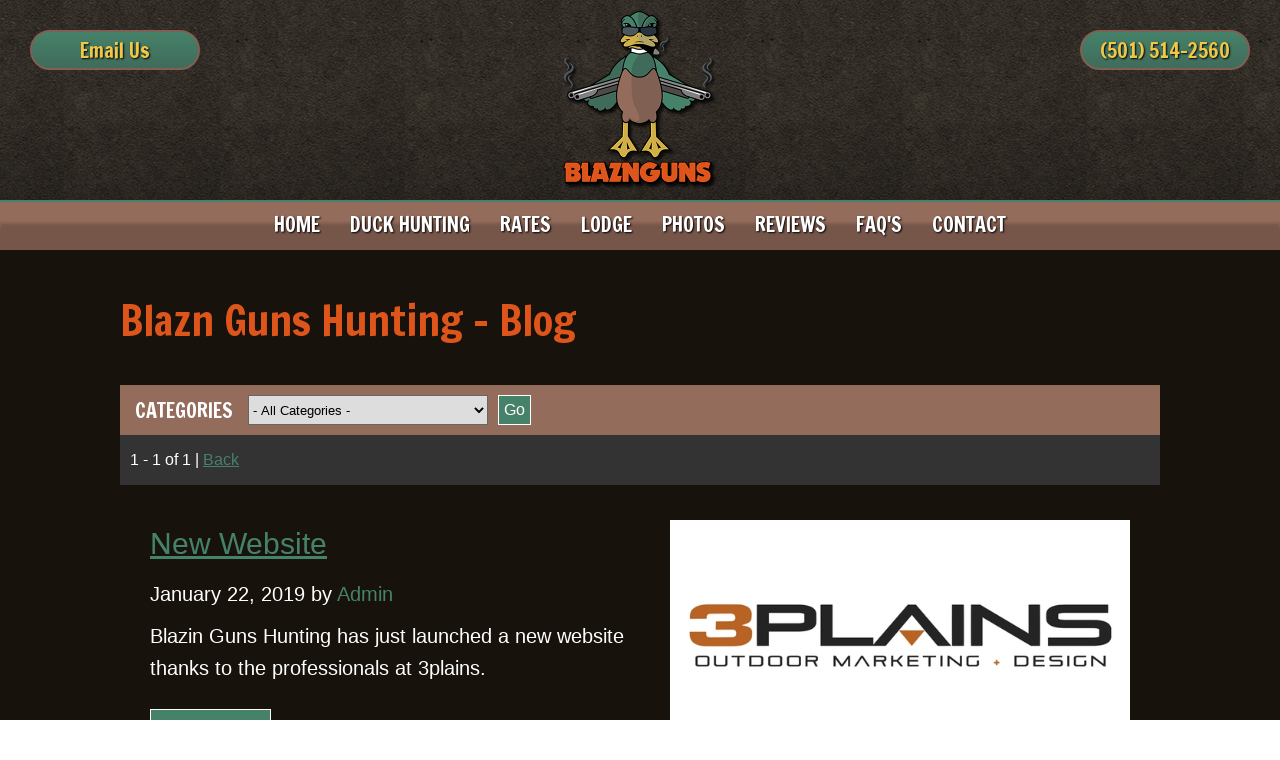

--- FILE ---
content_type: text/html;charset=UTF-8
request_url: https://www.blaznguns.com/blog/
body_size: 3093
content:
<!DOCTYPE html>
<html lang="en">
<head>
    <title>Blazn Guns Hunting - Blog</title>
    <meta charset="utf-8">
    <meta http-equiv="X-UA-Compatible" content="IE=edge,chrome=1">
    
    <meta name="viewport" content="width=device-width, initial-scale=1.0, minimum-scale=5.0">
	<meta name="mobile-web-app-capable" content="yes">
	<meta name="apple-mobile-web-app-status-bar-style" content="black">
    <link rel="apple-touch-icon-precomposed" sizes="152x152" href="/apple-touch-icon.png">
	<link rel="shortcut icon" href="/favicon.ico">
    <link href="https://fonts.googleapis.com/css?family=Francois+One" rel="stylesheet">
    <link type="text/css" rel="stylesheet" href="/swipebox/css/swipebox.min.css">
    <link type="text/css" rel="stylesheet" href="/css/style.css">
    <link rel="canonical" href="https://www.blaznguns.com/blog/"> 
    <script type="text/javascript" src="https://ajax.googleapis.com/ajax/libs/jquery/2.2.4/jquery.min.js"></script>
	<script type="text/javascript" src="/galleria/galleria-1.5.6.min.js"></script>
    <!--[if lt IE 9]>
    <script src="http://html5shiv.googlecode.com/svn/trunk/html5.js"></script>
    <![endif]-->
    
    
        <script>(function(w,d,s,l,i){w[l]=w[l]||[];w[l].push({'gtm.start':
        new Date().getTime(),event:'gtm.js'});var f=d.getElementsByTagName(s)[0],
        j=d.createElement(s),dl=l!='dataLayer'?'&l='+l:'';j.async=true;j.src=
        'https://www.googletagmanager.com/gtm.js?id='+i+dl;f.parentNode.insertBefore(j,f);
        })(window,document,'script','dataLayer','GTM-5K8RXJW');</script>
    
<script async src="https://www.googletagmanager.com/gtag/js?id=G-TFW034E8PM"></script>
<script>
  window.dataLayer = window.dataLayer || [];
  function gtag(){dataLayer.push(arguments);}
  gtag('js', new Date());
  gtag('config', 'G-TFW034E8PM');
</script>

</head>


<body id="Body">
    
    
        <noscript><iframe title="Google Tag Manager" src="https://www.googletagmanager.com/ns.html?id=GTM-5K8RXJW" height="0" width="0" style="display:none;visibility:hidden"></iframe></noscript>
    

    <header class="hide">
        <div class="wrap">
        	<a href="/" class="logo"><img class="logo" src="/images/logo.png" alt="Blazn Guns Hunting" title="Blazn Guns Hunting"></a>
            <p class="cta phone"><a href="tel:(501) 514-2560" title="(501) 514-2560">(501) 514-2560</a></p>
            <p class="cta contact"><a href="https://www.blaznguns.com/contact/">Email Us</a></p>
            <a id="cd-menu-trigger" href="#0"><p class="cd-menu-icon">Menu</p></a>
            <a id="mBook" href="/contact/"><p>Book Now</p></a>
            <a id="mText" href="sms:(501) 514-2560"><p>Send Text</p></a>
            <a aria-label="phone" id="mPhone" href="tel:(501) 514-2560"><span>(501) 514-2560</span></a>
        </div>  
        <div class="menu">
            <nav class="main-nav" id="cd-lateral-nav">
                <ul class="cd-navigation">
                	<li class="mobile"><a href="tel:(501) 514-2560" title="(501) 514-2560"><p>(501) 514-2560</p></a></li>
                    <li class="mobile"><a href="sms:(501) 514-2560" title="Text (501) 514-2560"><p>Send A Text</p></a></li>
                    <li class="mobile"><a href="/contact/"><p>Email Us</p></a></li>
                    
                        <li>
                            <a href="https://www.blaznguns.com/"><p>Home</p></a>
                            
                        </li>
                    
                        <li class="item-has-children">
                            <a href="https://www.blaznguns.com/hunt-information/"><p>Duck Hunting</p></a>
                            
                                <ul class="sub-menu">
                                    
                                        <li><a href="https://www.blaznguns.com/corporate-hunts/"><p>Corporate Hunts</p></a></li>
                                    
                                </ul>
                            
                        </li>
                    
                        <li>
                            <a href="https://www.blaznguns.com/rates/"><p>Rates</p></a>
                            
                        </li>
                    
                        <li>
                            <a href="https://www.blaznguns.com/lodging/"><p>Lodge</p></a>
                            
                        </li>
                    
                        <li>
                            <a href="https://www.blaznguns.com/photos/"><p>Photos</p></a>
                            
                        </li>
                    
                        <li class="item-has-children">
                            <a href="https://www.blaznguns.com/testimonials/"><p>Reviews</p></a>
                            
                                <ul class="sub-menu">
                                    
                                        <li><a href="https://www.blaznguns.com/review-us/"><p>Review Us</p></a></li>
                                    
                                        <li><a href="https://www.blaznguns.com/testimonials/"><p>Testimonials</p></a></li>
                                    
                                </ul>
                            
                        </li>
                    
                        <li>
                            <a href="https://www.blaznguns.com/faq/"><p>FAQ's</p></a>
                            
                        </li>
                    
                        <li>
                            <a href="https://www.blaznguns.com/contact/"><p>Contact</p></a>
                            
                        </li>
                    
                </ul>
            </nav>
        </div>
    </header>


    <div class="wrapper hide">
        <div class="content-block">
            
            
                <div class="content clearfix">
                    <h1>Blazn Guns Hunting - Blog</h1> 
<div class="section" id="Filter">
    <div class="bar-head">
        <p class="title">Categories</p>
        
            <form action="/blog/#Filter" method="post">
            <select name="CatSlug" onchange="this.form.submit()">
                <option value="all"> - All Categories - </option>
                
                    <option value="news">News</option>
                
            </select>
            <input class="small" type="submit" value="Go">
            </form>
        
    </div>
    
<div class="paging-bar">
	<div class="count">
    	<p>1 - 1 of 1</p>
        <p>|
        
        	<a href="https://www.blaznguns.com/blog/page/1/#Portfolio">Back</a>
        
        </p>
    </div>
    
</div>

        <div id="Portfolio" class="targets blog">
            		
                <div class="row">
                    <a href="/blog/new-website/" class="right"><img class="right" src="/uploads/blog/3plains-logo.jpg" alt="New Website"></a>
                    <div class="data clearfix">
                        <a href="/blog/new-website/"><p class="title">New Website</p></a>
                        <p class="info">January 22, 2019 by <a rel="author" href="/blog/author/admin/">Admin</a></p>
                        <p>Blazin Guns Hunting has just launched a new website thanks to the professionals at 3plains.</p>
                        <a href="/blog/new-website/" class="button">Read More</a>
                    </div>
                </div>
            
        </div>
        
        
<div class="paging-bar">
	<div class="count">
    	<p>1 - 1 of 1</p>
        <p>|
        
        	<a href="https://www.blaznguns.com/blog/page/1/#Portfolio">Back</a>
        
        </p>
    </div>
    
</div>

</div>

		</div>
	</div>
</div>
<footer class="clearfix">
	
    <div class="wrap">
	    <h2>Arkansas Duck Hunting at its Best</h2>
        <div class="box">
        	<h2>Blazn Guns Hunting</h2>
        	<p>881 Hallum Cemetery Rd</p>
            <p>Brinkley, AR 72021</p>
        	<p><a href="tel:(501) 514-2560" title="(501) 514-2560">(501) 514-2560</a></p>
            <p><a href="https://www.blaznguns.com/contact/">damon@blaznguns.com</a></p>
            
                <div class="icons">
                    <h3>Connect</h3>
                    
                        	<a href="https://www.facebook.com/BLAZNGUNS/" target="_blank"><img class="icon" src="/images/icon-facebook.png" alt="Blazn Guns Hunting"></a>
                        
                        	<a href="https://www.yelp.com/biz/blazn-guns-brinkley" target="_blank"><img class="icon" src="/images/icon-yelp.png" alt="Blazn Guns Hunting"></a>
                        
                        	<a href="https://www.tripadvisor.com/Attraction_Review-g31469-d19989028-Reviews-Blazn_Guns-Brinkley_Arkansas.html" target="_blank"><img class="icon" src="/images/icon-tripadvisor.png" alt="Blazn Guns Hunting"></a>
                        
                        	<a href="https://search.google.com/local/writereview?placeid=ChIJZdSo1ZCf1IcRHW1SMbTxOK0" target="_blank"><img class="icon" src="/images/icon-googleplus.png" alt="Blazn Guns Hunting"></a>
                        
                </div>
            
        </div>
        <p class="links"><a href="https://www.blaznguns.com/site-map/">Site Map</a><a href="https://www.blaznguns.com/privacy-terms-of-use/">Privacy & Terms</a></p>
	</div>
    <div class="copy clearfix">
        <a href="https://www.3plains.com" target="_blank"><img class="copy-logo" src="/images/logo-badge.png" alt="3plains Logo" title="3plains Outdoor Marketing + Design"></a>
        <p class="copy">
            2026 Photos & Text Copyright - &copy; Blazn Guns Hunting<br>
            <a href="https://www.3plains.com/hunting/" target="_blank">Hunting Web Design</a> by 3plains
        </p>
    </div>
</footer>


<script type="text/javascript" src="/swipebox/js/jquery.swipebox.min.js"></script>
<script type="text/javascript" src="/js/main.js"></script>
<script src="https://js.hcaptcha.com/1/api.js" async defer></script>
</body>
</html>

--- FILE ---
content_type: application/javascript
request_url: https://www.blaznguns.com/js/main.js
body_size: 1130
content:

var isPageLoaded = false;

// ie fixes for html 5 elements
'article aside footer header nav section time'.replace(/\w+/g,function(n){document.createElement(n);});

$(document).ready(function(){
	var $lateral_menu_trigger = $('#cd-menu-trigger'),
		$content_wrapper = $('.hide'),
		$navigation = $('header');
	
//open-close lateral menu clicking on the menu icon
	$lateral_menu_trigger.on('click', function(event){
		event.preventDefault();
		$lateral_menu_trigger.toggleClass('is-clicked');
		$navigation.toggleClass('lateral-menu-is-open');
		$('#cd-lateral-nav').toggleClass('lateral-menu-is-open');
	});
//close lateral menu clicking outside the menu itself
	$content_wrapper.on('click', function(event){
		if ( !$(event.target).is('#cd-menu-trigger, #cd-menu-trigger p') ) {
			$lateral_menu_trigger.removeClass('is-clicked');
			$navigation.removeClass('lateral-menu-is-open');
			$('#cd-lateral-nav').removeClass('lateral-menu-is-open');
		}
	});
// Custom Navigation Events
	$('.swipebox').swipebox({
		useCSS : true, // false will force the use of jQuery for animations
		initialIndexOnArray: 0, // which image index to init when a array is passed
		removeBarsOnMobile : false, // false will show top navigation bar on mobile devices
		hideCloseButtonOnMobile : false, // true will hide the close button on mobile devices
		hideBarsDelay : false, // delay before hiding bars on desktop
		videoMaxWidth : 1140, // videos max width
		beforeOpen: function(){} , // called before opening
		afterOpen: null, // called after opening
		afterClose: function(){}, // called after closing
		afterMedia: function(){}, // called after media is loaded
		loopAtEnd: true, // true will return to the first image after the last image is reached
		autoplayVideos: false, // true will autoplay Youtube and Vimeo videos
		queryStringData: {}, // plain object with custom query string arguments to pass/override for video URLs,
		toggleClassOnLoad: '', // CSS class that can be toggled when the slide will be loaded (like 'hidden' of Bootstrap)
		useSVG: true
	});
	$('.swipebox-video').swipebox();
// home galleria slider
	if ($("#HomeSlide").length) {
		var thiswidth = $(document).width();
		var useThumbs = false;
		var useHeight = "0.3906";
		Galleria.loadTheme("/galleria/themes/classic/galleria.classic.min.js");
		Galleria.run('#HomeSlide');
		Galleria.configure({
			transition: 'fade',
			autoplay: true,
			responsive: true,
			thumbnails: useThumbs,
			lightbox: true,
			height: useHeight
		});
	}
// product or dog gallery
	if ($("#ProductGallery").length) {
		var thiswidth = $(document).width();
		var useThumbs = true;
		var useHeight = "0.9";
		Galleria.loadTheme("/galleria/themes/classic/galleria.classic.min.js");
		Galleria.run('#ProductGallery');
		Galleria.configure({
			responsive: true,
			idleMode: false,
			thumbnails: useThumbs,
			lightbox: true,
			height: useHeight
		});
	}
});